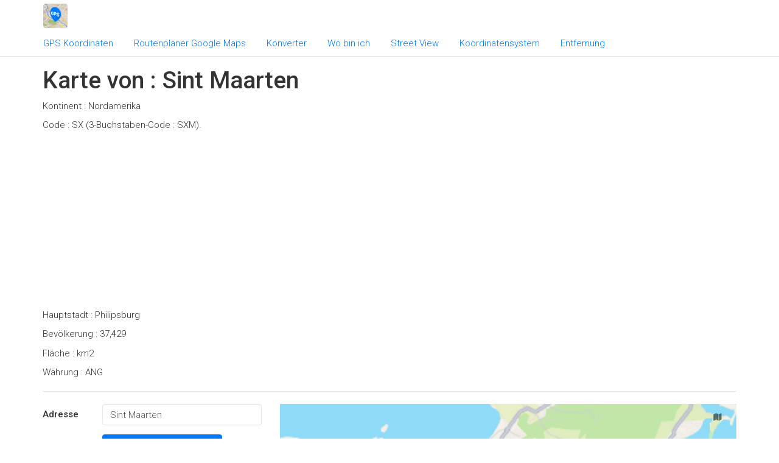

--- FILE ---
content_type: text/html; charset=UTF-8
request_url: https://www.gpskoordinaten.de/karte/land/SX
body_size: 2959
content:
<!DOCTYPE html>
<html>
    <head>
	        <meta charset="utf-8" />
        <meta name="viewport" content="width=device-width, initial-scale=1.0, maximum-scale=1.0, user-scalable=0">
        <meta name="description" content="Karte von : Sint Maarten | Hauptmerkmale von : Sint Maarten">
        <title>Karte von : Sint Maarten</title>
	        <link rel="canonical" href="https://www.gpskoordinaten.de/karte/land/SX" />		<link href='https://fonts.googleapis.com/css?family=Roboto:300,400,500' rel='stylesheet' type='text/css'>
        		<link rel="stylesheet" href="/css/maps.css" type="text/css" />
		            <link rel="stylesheet" href="/css/bootstrap.css" type="text/css" />
            <link rel="stylesheet" href="/css/gpskoordinatenv9.css" type="text/css" />
        		<link rel="shortcut icon" href="/favicon.ico?v1">
		<link rel="apple-touch-icon" sizes="180x180" href="/apple-touch-icon.png?v1">
		<link rel="icon" type="image/png" sizes="32x32" href="/favicon-32x32.png">
		<link rel="icon" type="image/png" sizes="16x16" href="/favicon-16x16.png">
		<link rel="manifest" href="/site.webmanifest">
		<link rel="mask-icon" href="/safari-pinned-tab.svg" color="#007bff">
		<meta name="msapplication-TileColor" content="#007bff">
		<meta name="theme-color" content="#ffffff">
		        <!-- HTML5 shim and Respond.js IE8 support of HTML5 elements and media queries -->
		        <!--[if lt IE 9]>
		        <script src="/js/html5shiv.js"></script>
		        <script src="/js/respond.min.js"></script>

		        <![endif]-->
        <script>sflag=0;</script>
									<script>window['ga-disable-UA-47889095-1'] = true;</script>
		<!-- Global site tag (gtag.js) - Google Analytics -->
		<script async src="https://www.googletagmanager.com/gtag/js?id=UA-47889095-1"></script>
		<script>
		  window.dataLayer = window.dataLayer || [];
		  function gtag(){dataLayer.push(arguments);}
		  gtag('js', new Date());

		  gtag('config', 'UA-47889095-1', { 'anonymize_ip': true });
		</script>
        
<script async src="https://pagead2.googlesyndication.com/pagead/js/adsbygoogle.js?client=ca-pub-9379737428903517" crossorigin="anonymous"></script>        
    </head>
    <body onload="initialize();">
        
    <!-- Wrap all page content here -->
    <div id="wrap">

	<!-- Fixed navbar -->
	<div class="navbar navbar-default navbar-fixed-top" role="navigation">
	    <div class="container">
		<div class="navbar navheader">
			<img alt="Koordinaten" src="/images/gps.jpg">		    <button type="button" class="navbar-toggle" data-toggle="collapse" data-target=".navbar-collapse">
			<span class="sr-only">Toggle navigation</span>
			<span class="icon-bar"></span>
			<span class="icon-bar"></span>
			<span class="icon-bar"></span>
		    </button>
			<div class="social pull-right">
		    	<div id="tcont" class="twitter pull-right"></div>
			</div>
		</div>
		<div class="clearfix"></div>
		<div class="collapse navbar-collapse">
		    <ul class="nav nav-tabs">
			<li><a href="/">GPS Koordinaten</a></li>
			<li><a href="/routenplaner">Routenplaner Google Maps</a></li>
			<li><a href="/gps-koordinaten-konverter">Konverter</a></li>
			<li><a href="/wo-bin-ich">Wo bin ich</a></li>
			<li><a href="/street-view" title="Street View">Street View</a></li>
			<li><a href="/gps-koordinatensystem">Koordinatensystem</a></li>
					<li><a href="/entfernung">Entfernung</a></li>
				    </ul>
		</div><!--/.nav-collapse -->
	    </div>
	</div>
      
      <!-- Begin page content -->
            <div class="container">

        <div class="page-header">
            <h1>Karte von : Sint Maarten</h1>
	    <p>Kontinent : Nordamerika</p>
	    <p>Code : SX (3-Buchstaben-Code : SXM).</p>
               <div id="gpstop">
   		<!-- gpskoordinaten-content -->
   		<ins class="adsbygoogle"
   		     style="display:block"
   		     data-ad-client="ca-pub-9379737428903517"
   		     data-ad-slot="3738950183"
   		     data-ad-format="auto"></ins>
   		<script>
   		(adsbygoogle = window.adsbygoogle || []).push({});
   		</script>
   		</div>
	    <p>Hauptstadt : Philipsburg</p>
	    <p>Bevölkerung : 37,429</p>
	    <p>Fläche :  km2</p>
	    <p>Währung : ANG</p>
        </div>

        <div class="row">
            <div class="col-md-4">
                <form class="form-horizontal" role="form">
                    <div class="form-group">
                        <label for="address" class="col-md-3 control-label">Adresse</label>
                        <div class="col-md-9">
                            <input id="address" class="form-control" type="textbox" value="">
                        </div>
                    </div>
                    <div class="form-group">
                        <div class="col-md-offset-3 col-md-4">
                          <button type="button" class="btn btn-primary" onclick="codeAddress()">GPS-Koordinaten erhalten</button>
                        </div>
                    </div>
                </form>
                
                <form class="form-horizontal" role="form">
                    <h4>DG (Dezimalgrad)*</h4>
                    <div class="form-group">
                        <label class="col-md-3 control-label" for="latitude">Breite</label>
                        <div class="col-md-9">
                            <input id="latitude" class="form-control" type="textbox">
                        </div>
                    </div>
                        
                    <div class="form-group">
                        <label class="col-md-3 control-label" for="longitude">Länge</label>
                        <div class="col-md-9">
                            <input id="longitude" class="form-control" type="textbox">
                        </div>
                    </div>
 
                    <div class="form-group">
                        <div class="col-md-offset-3 col-md-4">
                          <button type="button" class="btn btn-primary" onclick="codeLatLng(1)">Adresse erhalten</button>
                        </div>
                    </div>
                        
                    <div class="form-group">
                        <label class="col-md-3 control-label" for="longitude">Lat,Long</label>
                        <div class="col-md-9">
                            <input id="latlong" class="form-control selectall" type="text">
                        </div>
                    </div>
					
                </form>
            
                <form class="form-horizontal" role="form">
                    <h4>GMS (Grad, Minuten, Sekunden)*</h4>
                    <div class="form-group">
                        <label class="col-md-3 control-label" for="latitude">Breite</label>
                        <div class="col-md-9">
                            <label class="radio-inline">
                                <input type="radio" name="latnordsud" value="nord" id="nord" checked/>
                                N
                            </label>
                            <label class="radio-inline">
                                <input type="radio" name="latnordsud" value="sud" id="sud" />    
                                S
                            </label>
                        
                            <input class="form-control sexagesimal" id="latitude_degres" type="textbox">
                            <label for="latitude_degres">&deg;</label>
                            <input class="form-control sexagesimal" id="latitude_minutes" type="textbox">
                            <label for="latitude_minutes">'</label>
                            <input class="form-control sexagesimalsec" id="latitude_secondes" type="textbox">
                            <label for="latitude_secondes">''</label>
                        </div>
                    </div>
                
                    <div class="form-group">
                        <label class="col-md-3 control-label" for="longitude">Länge</label>
                        <div class="col-md-9">
                            <label class="radio-inline">
                                <input type="radio" name="lngestouest" value="est" id="est" checked/>
                                I
                            </label>
                            <label class="radio-inline">
                                <input type="radio" name="lngestouest" value="ouest" id="ouest" />    
                                W
                            </label>
    
                            <input class="form-control sexagesimal" id="longitude_degres" type="textbox">
                            <label for="longitude_degres">&deg;</label>
    

                            <input class="form-control sexagesimal" id="longitude_minutes" type="textbox">
                            <label for="longitude_minutes">'</label>
                            <input class="form-control sexagesimalsec" id="longitude_secondes" type="textbox">
                            <label for="longitude_secondes">''</label>
                        </div>
                    </div>
                    
                    <div class="form-group">
                        <div class="col-md-offset-3 col-md-4">
                          <button type="button" class="btn btn-primary" onclick="dmsversdd()">Adresse erhalten</button>
                        </div>
                    </div>
                </form>
                <span class="help-block"><small>* Kartenbezugssystem WGS 84</small></span>
            </div>
            <div class="col-md-8">
                <div id="map_canvas"></div>
            </div>
        </div>
        <div class="row">
            <div class="col-md-12 pub" id="ad-bottom">
		<!-- gpskoordinaten-bottom -->
		<ins class="adsbygoogle"
		     style="display:block"
		     data-ad-client="ca-pub-9379737428903517"
		     data-ad-slot="6552815788"
		     data-ad-format="auto"></ins>
		<script>
		(adsbygoogle = window.adsbygoogle || []).push({});
		</script>
            </div>
        </div>
    </div>
    </div>

    <div id="footer">
      <div class="container">
        <p class="text-muted credit"><small>Copyright &copy; 2026 www.gpskoordinaten.de</small> | <a href="/selbstgemachte-karte" class="">Google Map Link Builder</a> | <a href="/karte/land" class=" class="active"">Länder</a> | <a href="/contact">Contact</a> | <a href="/privacy">Privacy</a> | <a href="/terms">Terms</a></p>
      </div>
    </div>

        <script>var loaderUrl = "/images/loader.gif"; var appeared = 0;</script>
    <script src="https://code.jquery.com/jquery-1.10.2.min.js"></script>
	<script src="/js/appear.js"></script>
        <script src="https://cdn.apple-mapkit.com/mk/5.x.x/mapkit.js"></script>
<script>
var countrysouth = 18.011692;
var countrywest = -63.144039;
var countrynorth = 18.070248;
var countryeast = -63.012993;
var nomPays = "Sint Maarten";
function bookUp(address, latitude, longitude) {
    return false;
}
function bookmark() {
    return "";
}
</script>
<script src="/js/6d3584c.js"></script>
    
    <script src="/js/bootstrap.min.js"></script>
	
    <script>
        $(document).ready(function() {
          $("form").keypress(function(e) {
            //Enter key
            if (e.which == 13) {
              return false;
            }
          });
		  $('.selectall').focus(function() {
		  	$(this).select();
		  });   
        });
		var uid = "696d8b19878c6";
    </script>


        
    </body>
</html>


--- FILE ---
content_type: text/html; charset=utf-8
request_url: https://www.google.com/recaptcha/api2/aframe
body_size: 265
content:
<!DOCTYPE HTML><html><head><meta http-equiv="content-type" content="text/html; charset=UTF-8"></head><body><script nonce="rvb4Mv-8y2bI9lybhdFokw">/** Anti-fraud and anti-abuse applications only. See google.com/recaptcha */ try{var clients={'sodar':'https://pagead2.googlesyndication.com/pagead/sodar?'};window.addEventListener("message",function(a){try{if(a.source===window.parent){var b=JSON.parse(a.data);var c=clients[b['id']];if(c){var d=document.createElement('img');d.src=c+b['params']+'&rc='+(localStorage.getItem("rc::a")?sessionStorage.getItem("rc::b"):"");window.document.body.appendChild(d);sessionStorage.setItem("rc::e",parseInt(sessionStorage.getItem("rc::e")||0)+1);localStorage.setItem("rc::h",'1768786716429');}}}catch(b){}});window.parent.postMessage("_grecaptcha_ready", "*");}catch(b){}</script></body></html>

--- FILE ---
content_type: text/css
request_url: https://www.gpskoordinaten.de/css/gpskoordinatenv9.css
body_size: 2838
content:
/* Sticky footer styles
-------------------------------------------------- */

html,
body {
  height: 100%;
  /* The html and body elements cannot have any padding or margin. */
}

/* Wrapper for page content to push down footer */
#wrap {
  min-height: 100%;
  height: auto;
  /* Negative indent footer by its height */
  margin: 0 auto -60px;
  /* Pad bottom by footer height */
  padding: 0 0 60px;
}

/* Set the fixed height of the footer here */
#footer {
  height: 60px;
  background-color: #f5f5f5;
}


/* Custom page CSS
-------------------------------------------------- */
/* Not required for template or sticky footer method. */

/* Links & Buttons Colors
---------------------------- */

a {
    color: #007bff;
}

a:hover, a:focus {
    color:#0056b3;
}

.btn-primary {
    background-color: #007bff;
    border-color: #007bff;
}

.btn-primary:hover {
    background-color: #0069d9;
    border-color: #0062cc;
}

.btn-success {
    background-color:#23c859;
    border-color:#23c859;
}

.btn-success:hover {
    background-color:#1eaa4c;
    border-color:#1ca047;
}

/* Links & Buttons Colors END
----------------------- */

/* Map info window styles
---------------------------- */
.landmark {
    width:375px;
    padding:7px 0 0 0;
    background:rgba(247,247,247,0.85);
    border-radius:5px;
    box-shadow:10px 10px 50px rgba(0,0,0,0.29);
    font-family:Helvetica,Arial,sans-serif;
    -webkit-transform-origin:0 10px;
    transform-origin:0 10px;
}
.landmark h1  {
    margin-top:0;
    padding:5px 15px;
    font-size:18px;
}
button.close  {
    padding:0 15px;
}
.landmark section {
    padding:0 15px 10px;
    font-size:14px;
}
span#altitude{
    line-height:33px;
}
.landmark section p {
    margin:5px 0;
}
.landmark:after {
    content:"";
    position:absolute;
    left:50%;
	margin-left:-14px;
    width:0;
    height:0;
    border-top:16px solid rgba(255,255,255,0.85);
    border-right:14px solid rgba(0,0,0,0);
    border-left:14px solid rgba(0,0,0,0);
}
.mk-dark-mode .landmark:after {
    border-top:16px solid rgba(247,247,247,0.85);
}
.mk-dark-mode .mk-callout {
	color:inherit!important;
}
@-webkit-keyframes scale-and-fadein {
    0% {
        -webkit-transform:scale(0.2);
        opacity:0;
    }
    100% {
        -webkit-transform:scale(1);
        opacity:1;
    }
}
@keyframes scale-and-fadein {
    0% {
        transform:scale(0.2);
        opacity:0;
    }
    100% {
        transform:scale(1);
        opacity:1;
    }
}
/* Map info window styles END
---------------------------- */

/* Autocomplete
----------------------- */
.addressWrapper {
    position:relative;
}
.mapSearchResults {
    display:none;
    position:absolute; 
    z-index:999;
    background:#fff; 
    border:1px #ccc solid;
	border-radius:0 0 4px 4px;
	width:100%;
}
#resultsWrapper {
    position:relative;
	top:-1px;
}
.mapSearchResultsItem {
    padding:4px 12px;
    border-bottom:1px #ccc solid;
	font-size:15px;
}
.mapSearchResultsItem:last-of-type {
    border-bottom:0 none;
}
.mapSearchResultsItem:hover {
    background:#eee;
}

/* Autocomplete END
----------------------- */

/* Map full screen button
---------------------------- */
.btn.full_screen {
    position:absolute;
    left:11px;
    top:11px;
    z-index:1000;
	padding:5px;
	margin:0;
	display:none;
	background:#fff;
	border:1px solid #bfbfbf;
}
.btn.full_screen:active,
.btn.full_screen.active {
  -webkit-box-shadow:none;
  box-shadow:none;
  background:#ededed;
}
.btn.full_screen .glyphicon-fullscreen,
.btn.full_screen .glyphicon-resize-small {
    display:block;
	top:0;
	color:#333;
}

/* Map full screen button END
---------------------------- */

#wrap > .container {
  padding: 90px 15px 0;
}
.container .credit {
  margin: 20px 0;
}

#footer > .container {
  padding-left: 15px;
  padding-right: 15px;
}

code {
  font-size: 80%;
}

body, input {
    font-family:"Roboto",sans-serif;
    font-weight:300;
}

strong, label, h1, h2, h3, h4, h5, h6, .h1, .h2, .h3, .h4, .h5, .h6 {
    font-family:"Roboto",sans-serif;
    font-weight:500;
}

h2, h3, .h2, .h3 {
    font-size:24px;
}

h4 #link {
    font-weight:300;
}

#footer {
    background-color:#fff;
    border-top:1px solid #e7e7e7;
}

#wrap {
    margin:0 auto -61px;
    padding:0 0 61px;
}

.row {
    margin-bottom:15px;
}

/* NEW */
#top_account {
    padding-top:11px;
	 margin-left:10px;
	 margin-right:10px;
}
/* NEW */
#plus-one {
    padding-top:11px;
	 margin-right:10px;
}
/* NEW */
.twitter {
    padding-top:13px;
	margin-right:10px;
}

.container > .navbar-header, .container > .navbar-collapse {
    margin-left:-15px;
    margin-right:-15px;
}

/* NEW */
.navbar-collapse {
    max-height:400px;
}

.navbar-default {
    background-color:#fff;
}

.navbar-default .navbar-nav > .active > a, .navbar-default .navbar-nav > .active > a:hover, .navbar-default .navbar-nav > .active > a:focus {
    background-color:#eee;
}

.nav-tabs {
    border-bottom: 0 none;
}

.nav-tabs > li.active > a,
.nav-tabs > li.active > a:hover,
.nav-tabs > li.active > a:focus {
  border-color:#e7e7e7;
  border-bottom-color: transparent;
}

.page-header {
    margin:20px 0;
    border-bottom: 1px solid #e7e7e7;
}

.sexagesimal, .sexagesimalsec {
    display:inline-block;
    padding:6px;
}

.sexagesimal {
    width: 40px;
}

.sexagesimalsec {
    width: 70px;
}

.form-horizontal .control-label {
    text-align:left;
}

.radio-inline + .radio-inline,
.checkbox-inline + .checkbox-inline {
    margin-right:10px;
    margin-left:5px;
}

.radio input[type="radio"], .radio-inline input[type="radio"],
.checkbox input[type="checkbox"], .checkbox-inline input[type="checkbox"] {
    margin-left:-18px;
}

.radio-inline, .checkbox-inline {
    padding-left:18px;
    padding-top:0;
    width:28px;
}

.form-horizontal .radio-inline, .form-horizontal .checkbox-inline {
    padding-top:0;
}

.form-horizontal {
    border-bottom:1px solid #e7e7e7;
    padding-bottom:5px;
}

.col-md-3.control-label {
    margin-bottom: 2px;
}

#map_canvas {
    -webkit-box-sizing: content-box;
    -moz-box-sizing: content-box;
    box-sizing: content-box;
    width:100%;
    height:500px;
    position:relative;
    background:rgb(229, 227, 223);
    overflow:hidden;
}
.bg-orange {
	background-color:#f0603f;
}
.bg-green {
	background-color:#52b48b;
}
.bg-red {
	background-color:#e2342a;
}
#statusinfo {
	font-weight:normal;
	color:#fff;
	padding:7px 13px;
}
#statusinfo img {
	width:24px;
	height:24px;
  float:left;
  margin:-2px 2px 0 -3px;
}
.favorite, .bookmarked {
    margin-left: 15px;
}

.table > thead > tr > th {
    border-bottom: 1px solid #e7e7e7;
    vertical-align: bottom;
}

.table > thead > tr > th, .table > tbody > tr > th, .table > tfoot > tr > th, .table > thead > tr > td, .table > tbody > tr > td, .table > tfoot > tr > td {
    border-bottom: 1px solid #e7e7e7;
    border-top: 0 none;
    vertical-align: middle;
}

hr {
  border-top: 1px solid #e7e7e7;
}

.zeroclipboard-is-hover {
  color: #333333;
  background-color: #ebebeb;
  border-color: #adadad;
}

.adslot_responsive { display:inline-block;width:728px;height:15px }

.admargintop  {margin-top: 10px;}

ul.countries li a {
  padding:5px 0;
  display:inline-block;
}

#address.form-control, #addressDest.form-control {padding-right:32px};

@media (min-width: 992px) and (max-width: 1199px) {
  .col-md-9 {
    width: 100%;
  }
  .col-md-offset-3.col-md-4 {
    width: 100%;
  }
  .col-md-offset-3 {
    margin-left:0;
  }
}

@media (max-width: 1199px) {
  .col-md-3.control-label {
    padding-top:0;
  }
  .form-group {
    margin-bottom: 10px;
  }
}

@media (max-width: 992px) {
    .nav > li > a {
      position: relative;
      display: block;
      padding: 10px 2px;
    }
}

@media (max-width: 767px) {
  #copy-button {
    display: none;
  }
  .nav-tabs > li {
    float:none;
    margin-bottom:0;
  }
  .nav-tabs > li.active > a, .nav-tabs > li.active > a:hover, .nav-tabs > li.active > a:focus {
    border:0 none;
  }
  .nav-tabs > li > a {
    border:0 none;
    border-radius:0;
    margin-right:0;
  }
  /* NEW */
  .container > .navbar-header {
    margin-left:10px;
  }
  /* NEW */
  .social {
    margin-top:2px;
  }
  /* NEW */
  #wrap > .container {
    padding:60px 15px 0;
  }
  ul.countries li a {
    padding:10px 0;
  }
}

@media (max-width:480px) {
   /* NEW */
   .container > .navbar-header {
     margin-left:5px;
   }
   /* NEW */
	#plus-one {
     margin-right:5px;
	}
   /* NEW */
	.twitter small {
	  font-size:6px;
	}
}

@media (max-width: 400px) {
    .adslot_responsive { display: none; }
}

@media (max-width:500px) {
  .landmark {
      width:325px;
  }
}

@media (max-width: 900px) and (orientation:landscape) 
{
  .landmark {
      width:325px;
  }
}

.navbar img {
	width:40px;
	height:40px;
	border-radius:4px;
	margin-top:5px;
}
.navbar.navheader {
	padding-bottom:0;
	margin-bottom:0;
} 

#gpstop { min-height: 250px; }
@media(min-width: 500px) { #gpstop { min-height: 60px; } }
@media(min-width: 800px) { #gpstop { min-height: 90px; } }

/* Cookie Consent
----------------------- */
#opencontroller {background-color:#ededed;transform:translate(0,100%);transition:transform 1s;}
#opencontroller.open {transform:translate(0,0);}
#cookie_directive_container form {margin-top:6px;}
#cookie_directive_container label {font-weight:inherit; margin-right:10px;}
#cookie_directive_container .btn {margin-bottom:10px;width:200px;}
#cookie_directive_container .btn-warning {color:#ffffff;background-color:#6c757d;border-color:#6c757d;}
#cookie_directive_container .btn-danger {color:#ffffff;background-color:#212529;border-color:#212529;}
#cookie_directive_container p, #cookie_directive_container .btn, #cookie_directive_container label {font-size:80%;}
@media (min-width:768px) {#cookie_directive_container > .navbar > .container {padding:35px 55px 45px;} #cookie_directive_container p, #cookie_directive_container .btn, #cookie_directive_container label {font-size:100%;}}


--- FILE ---
content_type: application/javascript
request_url: https://www.gpskoordinaten.de/js/6d3584c.js
body_size: 3980
content:
var trans={France:"France",France2:"Frankreich",OpenKey:"7c4214523aed4b3bb8861d85d76f719a",AlgoKey:"8b85377ef90e71e2d5096d015d1ecad8",MapKey:"eyJraWQiOiJBNDdDQzY1QktXIiwidHlwIjoiSldUIiwiYWxnIjoiRVMyNTYifQ.eyJpc3MiOiI3M1cyRzNMTDY0IiwiaWF0IjoxNzIzMzcxNTg0LCJvcmlnaW4iOiIqLmdwc2tvb3JkaW5hdGVuLmRlIn0.KTlHOUqep_xvlIKrz27TLeQv3gv5AyMvOJgmfwnkvA1TqcT0k81Fi7ed_yhXCiw6QJ2l6kdL4LLYg6yHPL28JA",AlgoApp:"plJ14NII6Y3C",ElevationKey:"hc2962-wQ54R8e9agp9247hljNBNCg",InvalidCoordinatesShort:"Ungültige Koordinaten",Locale:"de",InvalidCoordinates:"Ungültige Koordinaten oder Verbindungsprobleme",AutocompleteTrigger:17,AutoCountLimit:100,DefaultLat:52.516181,DefaultLng:13.376935,DefaultHeading:110,DefaultPitch:9,DefaultSvZoom:1,DefaultAddress:"Berlin",Geolocation:"Geolocation:",Latitude:"Breitengrad :",Longitude:"Längengrad :",GetAltitude:"Höhe anfordern",NoResolvedAddress:"No resolved address",GeolocationError:"Geolocation-Fehler.",GeocodingError:"Geocoding-Fehler ",Altitude:"Höhe : ",Meters:" Meter",NoResult:"No result found",ElevationFailure:"Elevation service failed ",SetOrigin:"Als Ausgangspunkt wählen",Origin:"Ausgangspunkt : ",NewOrigin:"Dieser Ort ist die neue Ausgangspunkt.",SetDestination:"Als Ziel wählen",Destination:"Ziel : ",NewDest:"Dieser Ort ist das neue Ziel.",Address:"Adresse : ",Bicycling:"Mit dem Fahrrad",Transit:"Mit öffentlichen Verkehrsmitteln",Walking:"Zu Fuß",Driving:"Mit dem Auto",Kilometer:"Kilometer",Mile:"Meile",Avoid:"vermeiden",DirectionsError:"Calculating error or invalid route.",North:"N",South:"S",East:"O",West:"W",Type:"Art",Lat:"Breitengrad",Lng:"Längengrad",Dd:"DG",Dms:"GMS",CheckMapDelay:7e3};
mapkit.init({authorizationCallback:function(done){done(trans.MapKey)},language:"de"});var elem=document.getElementById("map_canvas");function openFullscreen(){if(elem.requestFullscreen){elem.requestFullscreen()}else if(elem.mozRequestFullScreen){elem.mozRequestFullScreen()}else if(elem.webkitRequestFullscreen){elem.webkitRequestFullscreen()}else if(elem.msRequestFullscreen){elem.msRequestFullscreen()}$("#open_full_screen").css("display","none");$("#close_full_screen").css("display","block")}function closeFullscreen(){if(document.exitFullscreen){document.exitFullscreen()}else if(document.mozCancelFullScreen){document.mozCancelFullScreen()}else if(document.webkitExitFullscreen){document.webkitExitFullscreen()}else if(document.msExitFullscreen){document.msExitFullscreen()}$("#open_full_screen").css("display","block");$("#close_full_screen").css("display","none")}var map;var geocoder;var autocomplete;var annotation=null;var fromPlace=0;var locationFromPlace;var addressFromPlace;var addressLength=0;var placeName="";var mapLoaded=0;var autoCount=0;var geoloc=0;var geolocLat=0;var geolocLng=0;var geolocAddr="";var autocompleteLoaded=0;var badQueries=[];var scrollStatus=0;var CALLOUT_OFFSET=new DOMPoint(0,10);var landmarkAnnotationCallout={calloutElementForAnnotation:function(annotation){return calloutForLandmarkAnnotation(annotation)},calloutAnchorOffsetForAnnotation:function(annotation,element){return CALLOUT_OFFSET}};function calloutForLandmarkAnnotation(annotation){var div=document.createElement("div");div.className="landmark";var closerspan=document.createElement("span");closerspan.setAttribute("aria-hidden",true);closerspan.textContent="×";var closer=document.createElement("button");closer.className="close pull-right";closer.setAttribute("aria-label","Close");closer.setAttribute("type","button");closer.appendChild(closerspan);div.appendChild(closer);var title=div.appendChild(document.createElement("h1"));title.textContent=annotation.address;title.id="iwtitle";var section=div.appendChild(document.createElement("section"));var info_window=section.appendChild(document.createElement("div"));info_window.className="info_window";info_window.id="iwcontent";info_window.innerHTML=infowindowContent(annotation.address,annotation.lat,annotation.lng);return div}$("body").on("click",".close",function(e){annotation.selected=false});function isGoodQuery(query){var goodQuery=true;for(var i=0;i<badQueries.length;i++){if(query.startsWith(badQueries[i]))goodQuery=false}return goodQuery}function hasNoNumbers(t){return!/\d/.test(t)}function myFocus(el){el.focus();var valLength=el.value.length;valLength=valLength*2;el.setSelectionRange(valLength,valLength);return false}function updateAll(text1,text2,lat,lng){var infoText="<strong>"+text1+'</strong> <span id="geocodedAddress">'+text2+"</span>";document.getElementById("latitude").value=lat;document.getElementById("longitude").value=lng;document.getElementById("latlong").value=lat+","+lng;document.getElementById("address").value=text2;annotation.address=text2;annotation.lat=lat;annotation.lng=lng;annotation.selected=false;annotation.selected=true;ddversdms();bookUp(text2,lat,lng)}function myReverseGeocode(latToGeocode,lngToGeocode,intro){latToGeocode=parseFloat(latToGeocode);lngToGeocode=parseFloat(lngToGeocode);if(latToGeocode>=-90&&latToGeocode<=90&&lngToGeocode>=-180&&lngToGeocode<=180){$.ajax({type:"GET",url:"https://api.opencagedata.com/geocode/v1/json?q="+latToGeocode+"+"+lngToGeocode+"&key="+trans.OpenKey+"&no_annotations=1&language="+trans.Locale,dataType:"json",success:function(data){if(data.status.code==200){if(data.total_results>=1){if(intro==-1)geolocAddr=data.results[0].formatted;updateAll(intro,data.results[0].formatted,latToGeocode,lngToGeocode)}else{if(intro==-1)geolocAddr=trans.NoResolvedAddress;updateAll(intro,trans.NoResolvedAddress,latToGeocode,lngToGeocode)}}else{if(intro==-1)geolocAddr=trans.GeocodingError;updateAll(intro,trans.InvalidCoordinates,latToGeocode,lngToGeocode)}},error:function(xhr,err){updateAll(trans.Geolocation,trans.InvalidCoordinates,latToGeocode,lngToGeocode)}}).always(function(){if(intro==-1)initializeMap()});return false}else alert(trans.InvalidCoordinatesShort)}function myForwardGeocode(addr){$.ajax({type:"GET",url:"https://api.opencagedata.com/geocode/v1/json?q="+encodeURIComponent(addr)+"&key="+trans.OpenKey+"&no_annotations=1&language="+trans.Locale,dataType:"json",success:function(data){if(data.status.code==200){if(data.total_results>=1){var latres=data.results[0].geometry.lat;var lngres=data.results[0].geometry.lng;var pos=new mapkit.Coordinate(latres,lngres);map.setCenterAnimated(pos);annotation.coordinate=pos;updateAll("",data.results[0].formatted,latres,lngres)}else{alert(trans.GeolocationError)}}else{alert(trans.GeolocationError)}},error:function(xhr,err){alert(trans.GeolocationError)}}).always(function(){});return false}function initialize(){geoloc=2;initializeMap()}function initializeMap(){if(mapLoaded==0){$("#open_full_screen").css("display","block");var input=document.getElementById("address");var boundingregion=new mapkit.BoundingRegion(countrynorth,countryeast,countrysouth,countrywest);var region=boundingregion.toCoordinateRegion();map=new mapkit.Map("map_canvas",{region:region});mapLoaded=1;bookUp("Country: "+nomPays,trans.DefaultLat,trans.DefaultLng);var mapCenter=region.center;annotation=new mapkit.MarkerAnnotation(mapCenter,{callout:landmarkAnnotationCallout,selected:true,color:"#f0603f"});annotation.address="Country: "+nomPays;annotation.lat=mapCenter.latitude;annotation.lng=mapCenter.longitude;map.addAnnotation(annotation);document.getElementById("latitude").value=mapCenter.latitude;document.getElementById("longitude").value=mapCenter.longitude;document.getElementById("latlong").value=mapCenter.latitude+","+mapCenter.longitude;document.getElementById("address").value=nomPays;ddversdms();map.addEventListener("scroll-start",function(event){scrollStatus++});map.addEventListener("single-tap",function(event){codeLatLngfromclick(event)})}}function codeAddress(){var address=document.getElementById("address").value;if(fromPlace==1){map.setCenterAnimated(locationFromPlace);annotation.selected=false;annotation.coordinate=locationFromPlace;annotation.address=addressFromPlace;annotation.lat=locationFromPlace.latitude;annotation.lng=locationFromPlace.longitude;setTimeout(function(){annotation.selected=true},500);document.getElementById("latitude").value=locationFromPlace.latitude;document.getElementById("longitude").value=locationFromPlace.longitude;document.getElementById("latlong").value=locationFromPlace.latitude+","+locationFromPlace.longitude;document.getElementById("address").value=addressFromPlace;bookUp(addressFromPlace,locationFromPlace.latitude,locationFromPlace.longitude);ddversdms()}else{myForwardGeocode(address)}}function codeLatLng(origin){var lat=parseFloat(document.getElementById("latitude").value)||0;var lng=parseFloat(document.getElementById("longitude").value)||0;if(lat>=-90&&lat<=90&&lng>=-180&&lng<=180){var latlng=new mapkit.Coordinate(lat,lng);if(origin==1)ddversdms();document.getElementById("address").value="finding address...";annotation.address="finding address...";if(document.getElementById("iwtitle"))document.getElementById("iwtitle").innerHTML="finding address...";map.setCenterAnimated(latlng);annotation.selected=false;annotation.coordinate=latlng;setTimeout(function(){annotation.selected=true},500);myReverseGeocode(lat,lng,"");fromPlace=0}else alert(trans.InvalidCoordinatesShort)}function codeLatLngfromclick(event){document.getElementById("address").value="finding address...";annotation.address="finding address...";if(document.getElementById("iwtitle"))document.getElementById("iwtitle").innerHTML="finding address...";var domPoint=new DOMPoint(event.pointOnPage.x,event.pointOnPage.y);var coordinate=map.convertPointOnPageToCoordinate(domPoint);var lat=coordinate.latitude;var lng=coordinate.longitude;map.setCenterAnimated(coordinate);annotation.selected=false;annotation.coordinate=coordinate;setTimeout(function(){annotation.selected=true},500);fromPlace=0;myReverseGeocode(lat,lng,"")}function getElevation(){var elevationButton=document.getElementById("altitude");elevationButton.innerHTML='<img src="'+loaderUrl+'"/>';$.ajax({type:"GET",url:"https://elevation-api.io/api/elevation?points=("+annotation.coordinate.latitude+","+annotation.coordinate.longitude+")&resolution=90&key="+trans.ElevationKey,dataType:"json",success:function(data){if(data.elevations.length>=1){document.getElementById("altitude").innerHTML="<strong>"+trans.Altitude+"</strong> "+Math.floor(data.elevations[0].elevation)+trans.Meters}else{document.getElementById("altitude").innerHTML=trans.NoResult}},error:function(xhr,err){document.getElementById("altitude").innerHTML=trans.ElevationFailure}})}function ddversdms(){var lat,lng,latdeg,latmin,latsec,lngdeg,lngmin,lngsec;lat=parseFloat(document.getElementById("latitude").value)||0;lng=parseFloat(document.getElementById("longitude").value)||0;if(lat>=0)document.getElementById("nord").checked=true;if(lat<0)document.getElementById("sud").checked=true;if(lng>=0)document.getElementById("est").checked=true;if(lng<0)document.getElementById("ouest").checked=true;lat=Math.abs(lat);lng=Math.abs(lng);latdeg=Math.floor(lat);latmin=Math.floor((lat-latdeg)*60);latsec=Math.round((lat-latdeg-latmin/60)*1e3*3600)/1e3;lngdeg=Math.floor(lng);lngmin=Math.floor((lng-lngdeg)*60);lngsec=Math.floor((lng-lngdeg-lngmin/60)*1e3*3600)/1e3;document.getElementById("latitude_degres").value=latdeg;document.getElementById("latitude_minutes").value=latmin;document.getElementById("latitude_secondes").value=latsec;document.getElementById("longitude_degres").value=lngdeg;document.getElementById("longitude_minutes").value=lngmin;document.getElementById("longitude_secondes").value=lngsec}function dmsversdd(){var lat,lng,nordsud,estouest,latitude_degres,latitude_minutes,latitude_secondes,longitude_degres,longitude_minutes,longitude_secondes;if(document.getElementById("sud").checked)nordsud=-1;else nordsud=1;if(document.getElementById("ouest").checked)estouest=-1;else estouest=1;latitude_degres=parseFloat(document.getElementById("latitude_degres").value)||0;latitude_minutes=parseFloat(document.getElementById("latitude_minutes").value)||0;latitude_secondes=parseFloat(document.getElementById("latitude_secondes").value)||0;longitude_degres=parseFloat(document.getElementById("longitude_degres").value)||0;longitude_minutes=parseFloat(document.getElementById("longitude_minutes").value)||0;longitude_secondes=parseFloat(document.getElementById("longitude_secondes").value)||0;lat=nordsud*(latitude_degres+latitude_minutes/60+latitude_secondes/3600);lng=estouest*(longitude_degres+longitude_minutes/60+longitude_secondes/3600);document.getElementById("latitude").value=Math.round(lat*1e7)/1e7;document.getElementById("longitude").value=lng;setTimeout(codeLatLng(2),1e3)}function infowindowContent(text,latres,lngres){return"<strong>"+trans.Latitude+"</strong> "+Math.round(latres*1e6)/1e6+" | <strong>"+trans.Longitude+"</strong> "+Math.round(lngres*1e6)/1e6+'<br/><br/><span id="altitude"><button type="button" class="btn btn-primary" onclick="getElevation()">'+trans.GetAltitude+"</button></span>"+bookmark()}$(document).ready(function(){$("#address").keydown(function(e){fromPlace=0});$("#map_canvas").appear();$("#address").blur(function(e){setTimeout(function(){$("#results").hide()},100)});$(document.body).one("appear","#map_canvas",function(e,$affected){appeared=1;initializeMap()})});